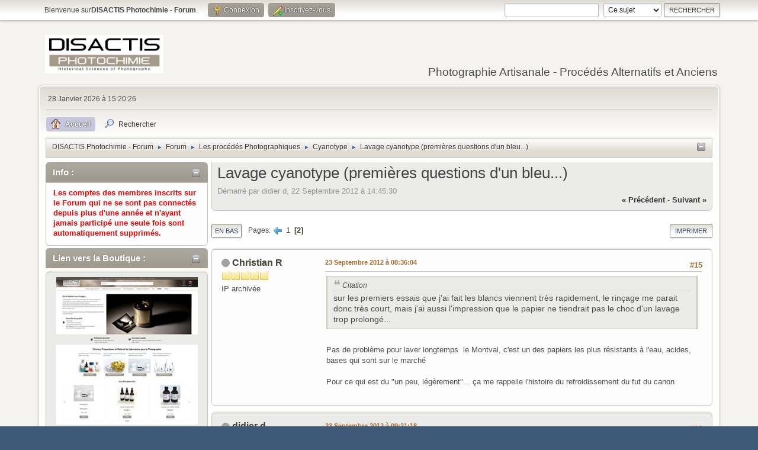

--- FILE ---
content_type: text/html; charset=UTF-8
request_url: https://disactis.com/forum/index.php?topic=1336.15
body_size: 9824
content:
<!DOCTYPE html>
<html lang="fr-FR">
<head>
	<meta charset="UTF-8">
	<link rel="stylesheet" href="https://disactis.com/forum/Themes/default/css/minified_c68bacff95be356acfd1681d7821f25b.css?smf216_1753093801">
	<style>
	img.avatar { max-width: 65px !important; max-height: 65px !important; }
	
/* start of Color Changer mod output */
body {background: #f4f3f0;}div.cat_bar, .amt, .dropmenu li a:hover, .dropmenu li:hover a, .dropmenu li a:focus,#top_info > li > a:hover, #top_info > li:hover > a, #top_info > li > a.open, .button.active, .button.active:hover {background: #9e9a8f;border-color: #9e9a8f;}#footer {background: #9e9a8f;}.button.active, .button.active:hover {color: #fff;}.title_bar {border-top-color: #c6c7dc;border-bottom-color: #c6c7dc;}.dropmenu li a.active, #top_info li a.active, .dropmenu li a.active:hover, .dropmenu li:hover a.active, a.moderation_link,a.moderation_link:visited, .new_posts, .generic_bar .bar, .progress_bar .bar {background: #c6c7dc;border-color: #c6c7dc;}a, a:visited, .dropmenu li:hover li a, .dropmenu li li a, .button, .quickbuttons li, .quickbuttons li a,.quickbuttons li:hover a, .titlebg a, .subbg a, .quickbuttons li ul li a:hover {color: #373737;}.dropmenu li ul, .top_menu, .dropmenu li li:hover, .button, .dropmenu li li:hover > a, .dropmenu li li a:focus,.dropmenu li li a:hover, #top_section, #search_form .button, .quickbuttons li, .quickbuttons li ul, .quickbuttons li ul li:hover,.quickbuttons ul li a:focus, .popup_window, #inner_section {background-image: linear-gradient(to bottom, #dfdad3 0%, transparent 70%);}.button:hover, .button:focus, .quickbuttons li:hover, .navigate_section ul, .popup_content, .up_contain,#search_form .button:hover, .quickbuttons li:hover {background-image: linear-gradient(to bottom, transparent 0%, #dfdad3 70%);}.windowbg:nth-of-type(even), .bg.even, .information, .roundframe, .generic_list_wrapper, .approvebg,.windowbg:nth-of-type(odd) blockquote, .windowbg:nth-of-type(even) .bbc_alternate_quote {background: #ebebea;}.windowbg:target {background: #f4f4f0;}#wrapper, .button, .button:hover, .button:focus, .windowbg, .roundframe, .information, #top_section, .navigate_section ul, .dropmenu li ul, .top_menu,.unread_notify, .pm_unread, .alerts_unread, .dropmenu li li:hover > a, .dropmenu li li a:focus, .dropmenu li li a:hover, .up_contain,.boardindex_table .board_stats p, .children, #ic_recentposts td, .sub_bar, #info_center .sub_bar, .generic_bar, .progress_bar,#detailedinfo dl, #tracking dl, .inner, .signature, .attachments, .under_message, .custom_fields_above_signature, .custom_fields_below_signature,.quickbuttons li, .quickbuttons li:hover, .quickbuttons li ul, .quickbuttons li ul li:hover, .action_admin .table_grid td, .generic_list_wrapper,#topic_container .windowbg, #topic_icons .information, #messageindex .information, .approvebg, .popup_content, fieldset, #alerts tr.windowbg td,blockquote, #manage_boards li.windowbg, #manage_boards li.windowbg:last-child, #footer, .bbc_code, #inner_wrap {border-color: #c9c6b6;}.title_bar {border-left-color: #c9c6b6;border-right-color: #c9c6b6;}hr {background: #c9c6b6;border-color: #c9c6b6;}#footer {background: #bebeaa;}.button, .quickbuttons li, .button:hover, .button:focus, .quickbuttons li:hover, #search_form .button, #search_form .button:hover {border-color: #808080;}.info .subject, h1.forumtitle a, .poster h4, .poster h4 a, .poster li:hover h4 a, .poster h4 a:hover .poster li h4 a,.poster h4 a:focus, #smfAnnouncements dt a, .keyinfo h5 a, .keyinfo h5 a strong, .current_page {color: #404037;}#smfAnnouncements dt {border-color: #404037;}
/* end of Color Changer mod output */

	
	</style>
	<script>
		var smf_theme_url = "https://disactis.com/forum/Themes/default";
		var smf_default_theme_url = "https://disactis.com/forum/Themes/default";
		var smf_images_url = "https://disactis.com/forum/Themes/default/images";
		var smf_smileys_url = "https://disactis.com/forum/Smileys";
		var smf_smiley_sets = "default,classic,aaron,akyhne,fugue,alienine,dizzy_light,dizzy_dark,POP,DanSanSmiliespack";
		var smf_smiley_sets_default = "POP";
		var smf_avatars_url = "https://disactis.com/forum/avatars";
		var smf_scripturl = "https://disactis.com/forum/index.php?PHPSESSID=330c4ba3ea2b120ad2535e69763538c2&amp;";
		var smf_iso_case_folding = false;
		var smf_charset = "UTF-8";
		var smf_session_id = "0beb84655b9fd334ca24b3f25656d22b";
		var smf_session_var = "ef8dbb62f23";
		var smf_member_id = 0;
		var ajax_notification_text = 'Chargement...';
		var help_popup_heading_text = 'Un peu perdu? Laissez moi vous expliquer:';
		var banned_text = 'Désolé Invité, vous êtes banni de ce forum&nbsp;!';
		var smf_txt_expand = 'Étendre';
		var smf_txt_shrink = 'Réduire';
		var smf_collapseAlt = 'Cacher';
		var smf_expandAlt = 'Afficher';
		var smf_quote_expand = false;
		var allow_xhjr_credentials = false;
	</script>
	<script src="https://ajax.googleapis.com/ajax/libs/jquery/3.6.3/jquery.min.js"></script>
	<script src="https://disactis.com/forum/Themes/default/scripts/jquery.sceditor.bbcode.min.js?smf216_1753093801"></script>
	<script src="https://disactis.com/forum/Themes/default/scripts/minified_e4878b1a4ca15ccda34fb4533aba3b47.js?smf216_1753093801"></script>
	<script src="https://disactis.com/forum/Themes/default/scripts/minified_c347ee1c42c81321bd0130e2aff0d949.js?smf216_1753093801" defer></script>
	<script>
		var smf_smileys_url = 'https://disactis.com/forum/Smileys/POP';
		var bbc_quote_from = 'Citation de';
		var bbc_quote = 'Citation';
		var bbc_search_on = 'le';
	var smf_you_sure ='Êtes-vous sûr de vouloir faire cela ?';
	</script>
	<title>Lavage cyanotype (premières questions d'un bleu...) - Page 2</title>
	<meta name="viewport" content="width=device-width, initial-scale=1">
	<meta property="og:site_name" content="DISACTIS Photochimie - Forum">
	<meta property="og:title" content="Lavage cyanotype (premières questions d'un bleu...) - Page 2">
	<meta property="og:url" content="https://disactis.com/forum/index.php?PHPSESSID=330c4ba3ea2b120ad2535e69763538c2&amp;topic=1336.15">
	<meta property="og:description" content="Lavage cyanotype (premières questions d'un bleu...) - Page 2">
	<meta name="description" content="Lavage cyanotype (premières questions d'un bleu...) - Page 2">
	<meta name="theme-color" content="#557EA0">
	<link rel="canonical" href="https://disactis.com/forum/index.php?topic=1336.15">
	<link rel="help" href="https://disactis.com/forum/index.php?PHPSESSID=330c4ba3ea2b120ad2535e69763538c2&amp;action=help">
	<link rel="contents" href="https://disactis.com/forum/index.php?PHPSESSID=330c4ba3ea2b120ad2535e69763538c2&amp;">
	<link rel="search" href="https://disactis.com/forum/index.php?PHPSESSID=330c4ba3ea2b120ad2535e69763538c2&amp;action=search">
	<link rel="alternate" type="application/rss+xml" title="DISACTIS Photochimie - Forum - Flux RSS" href="https://disactis.com/forum/index.php?PHPSESSID=330c4ba3ea2b120ad2535e69763538c2&amp;action=.xml;type=rss2;board=15">
	<link rel="alternate" type="application/atom+xml" title="DISACTIS Photochimie - Forum - Atom" href="https://disactis.com/forum/index.php?PHPSESSID=330c4ba3ea2b120ad2535e69763538c2&amp;action=.xml;type=atom;board=15">
	<link rel="prev" href="https://disactis.com/forum/index.php?PHPSESSID=330c4ba3ea2b120ad2535e69763538c2&amp;topic=1336.0">
	<link rel="index" href="https://disactis.com/forum/index.php?PHPSESSID=330c4ba3ea2b120ad2535e69763538c2&amp;board=15.0"><script type="text/javascript">
        var ct_date = new Date(), 
            ctTimeMs = new Date().getTime(),
            ctMouseEventTimerFlag = true, //Reading interval flag
            ctMouseData = [],
            ctMouseDataCounter = 0;

        function ctSetCookie(c_name, value) {
            document.cookie = c_name + "=" + encodeURIComponent(value) + "; path=/";
        }
        ctSetCookie("ct_ps_timestamp", Math.floor(new Date().getTime()/1000));
        ctSetCookie("ct_fkp_timestamp", "0");
        ctSetCookie("ct_pointer_data", "0");
        ctSetCookie("ct_timezone", "0");

        setTimeout(function(){
            ctSetCookie("ct_checkjs", "806287561");
            ctSetCookie("ct_timezone", ct_date.getTimezoneOffset()/60*(-1));
        },1000);

        //Writing first key press timestamp
        var ctFunctionFirstKey = function output(event){
            var KeyTimestamp = Math.floor(new Date().getTime()/1000);
            ctSetCookie("ct_fkp_timestamp", KeyTimestamp);
            ctKeyStopStopListening();
        }

        //Reading interval
        var ctMouseReadInterval = setInterval(function(){
            ctMouseEventTimerFlag = true;
        }, 150);
            
        //Writting interval
        var ctMouseWriteDataInterval = setInterval(function(){
            ctSetCookie("ct_pointer_data", JSON.stringify(ctMouseData));
        }, 1200);

        //Logging mouse position each 150 ms
        var ctFunctionMouseMove = function output(event){
            if(ctMouseEventTimerFlag == true){
                
                ctMouseData.push([
                    Math.round(event.pageY),
                    Math.round(event.pageX),
                    Math.round(new Date().getTime() - ctTimeMs)
                ]);
                
                ctMouseDataCounter++;
                ctMouseEventTimerFlag = false;
                if(ctMouseDataCounter >= 100){
                    ctMouseStopData();
                }
            }
        }

        //Stop mouse observing function
        function ctMouseStopData(){
            if(typeof window.addEventListener == "function"){
                window.removeEventListener("mousemove", ctFunctionMouseMove);
            }else{
                window.detachEvent("onmousemove", ctFunctionMouseMove);
            }
            clearInterval(ctMouseReadInterval);
            clearInterval(ctMouseWriteDataInterval);                
        }

        //Stop key listening function
        function ctKeyStopStopListening(){
            if(typeof window.addEventListener == "function"){
                window.removeEventListener("mousedown", ctFunctionFirstKey);
                window.removeEventListener("keydown", ctFunctionFirstKey);
            }else{
                window.detachEvent("mousedown", ctFunctionFirstKey);
                window.detachEvent("keydown", ctFunctionFirstKey);
            }
        }

        if(typeof window.addEventListener == "function"){
            window.addEventListener("mousemove", ctFunctionMouseMove);
            window.addEventListener("mousedown", ctFunctionFirstKey);
            window.addEventListener("keydown", ctFunctionFirstKey);
        }else{
            window.attachEvent("onmousemove", ctFunctionMouseMove);
            window.attachEvent("mousedown", ctFunctionFirstKey);
            window.attachEvent("keydown", ctFunctionFirstKey);
        }
    </script><meta name="viewport" content="width=device-width, initial-scale=1.0"/><link rel="stylesheet" type="text/css" href="https://disactis.com/forum/Themes/default/css/tp-style.css?v210" /><link rel="stylesheet" type="text/css" href="https://disactis.com/forum/Themes/default/css/tp-responsive.css?v210" /><link rel="stylesheet" type="text/css" href="https://disactis.com/forum/Themes/default/css/tp-custom.css?v210" />
            <style type="text/css">
				.block_leftcontainer,
				.block_rightcontainer,
				.block_topcontainer,
				.block_uppercontainer,
				.block_centercontainer,
				.block_frontcontainer,
				.block_lowercontainer,
				.block_bottomcontainer {
                    padding-bottom: 4px;
                }

                #tpleftbarHeader {
                    margin-right: 4px;
                }

                #tprightbarHeader {
                    margin-left: 4px;
                }

            </style>
        <script type="text/javascript"><!-- // --><![CDATA[
            var tp_images_url = "https://disactis.com/forum/Themes/default/images/tinyportal";
            var tp_session_id = "0beb84655b9fd334ca24b3f25656d22b";
            var tp_session_var = "ef8dbb62f23";
            var tp_shout_key_press = false;
            var current_header_smiley = false;var current_header_bbc = false;
        // ]]></script>
        <script type="text/javascript" src="https://disactis.com/forum/Themes/default/scripts/tinyportal/TPShout.js?v210"></script><link rel="stylesheet" type="text/css" href="https://disactis.com/forum/Themes/default/css/tp-shout.css?v210" />
	  <script type="text/javascript"><!-- // --><![CDATA[
		
		var tpPanels = new Array();
		function togglepanel( targetID )
		{
			var pstate = 0;
			var panel = targetID;
			var img = "toggle_" + targetID;
			var ap = 0;

			if ( document.getElementById && (0 !== panel.length) ) {
				target = document.getElementById( panel );
                if ( target !== null ) {
                    if ( target.style.display == "none" ) {
                        target.style.display = "";
                        pstate = 1;
                        removeFromArray(targetID, tpPanels);
                        document.cookie="tp_panels=" + tpPanels.join(",") + "; expires=Wednesday, 01-Aug-2040 08:00:00 GMT";
                        var image = document.getElementById(img);
                        if(image !== null) {
                            image.src = 'https://disactis.com/forum/Themes/default/images/tinyportal/TPupshrink.png';
                        }
                    }
                    else {
                        target.style.display = "none";
                        pstate = 0;
                        tpPanels.push(targetID);
                        document.cookie="tp_panels=" + tpPanels.join(",") + "; expires=Wednesday, 01-Aug-2040 08:00:00 GMT";
                        var image = document.getElementById(img);
                        if(image !== null) {
                            image.src = 'https://disactis.com/forum/Themes/default/images/tinyportal/TPupshrink2.png';
                        }
                    }
                }
			}
		}
		function removeFromArray(value, array){
			for(var x=0;x<array.length;x++){
				if(array[x]==value){
					array.splice(x, 1);
				}
			}
			return array;
		}
		function inArray(value, array){
			for(var x=0;x<array.length;x++){
				if(array[x]==value){
					return 1;
				}
			}
			return 0;
		}
	// ]]></script>
</head>
<body id="chrome" class="action_forum board_15">
<div id="footerfix">
	<div id="top_section">
		<div class="inner_wrap">
			<ul class="floatleft" id="top_info">
				<li class="welcome">
					Bienvenue sur<strong>DISACTIS Photochimie - Forum</strong>.
				</li>
				<li class="button_login">
					<a href="https://disactis.com/forum/index.php?PHPSESSID=330c4ba3ea2b120ad2535e69763538c2&amp;action=login" class="open" onclick="return reqOverlayDiv(this.href, 'Connexion', 'login');">
						<span class="main_icons login"></span>
						<span class="textmenu">Connexion</span>
					</a>
				</li>
				<li class="button_signup">
					<a href="https://disactis.com/forum/index.php?PHPSESSID=330c4ba3ea2b120ad2535e69763538c2&amp;action=signup" class="open">
						<span class="main_icons regcenter"></span>
						<span class="textmenu">Inscrivez-vous</span>
					</a>
				</li>
			</ul>
			<form id="search_form" class="floatright" action="https://disactis.com/forum/index.php?PHPSESSID=330c4ba3ea2b120ad2535e69763538c2&amp;action=search2" method="post" accept-charset="UTF-8">
				<input type="search" name="search" value="">&nbsp;
				<select name="search_selection">
					<option value="all">Forum entier </option>
					<option value="topic" selected>Ce sujet</option>
					<option value="board">Cette section</option>
				</select>
				<input type="hidden" name="sd_topic" value="1336">
				<input type="submit" name="search2" value="Rechercher" class="button">
				<input type="hidden" name="advanced" value="0">
			</form>
		</div><!-- .inner_wrap -->
	</div><!-- #top_section -->
	<div id="header">
		<h1 class="forumtitle">
			<a id="top" href="https://disactis.com/forum/index.php?PHPSESSID=330c4ba3ea2b120ad2535e69763538c2&amp;"><img src="https://www.disactis-photochimie.fr/Files/135858/Img/24/logo-1.jpg" alt="DISACTIS Photochimie - Forum"></a>
		</h1>
		<div id="siteslogan">Photographie Artisanale - Procédés Alternatifs et Anciens</div>
	</div>
	<div id="wrapper">
		<div id="upper_section">
			<div id="inner_section">
				<div id="inner_wrap" class="hide_720">
					<div class="user">
						<time datetime="2026-01-28T14:20:26Z">28 Janvier 2026 &agrave; 15:20:26</time>
					</div>
				</div>
				<a class="mobile_user_menu">
					<span class="menu_icon"></span>
					<span class="text_menu">Menu principal</span>
				</a>
				<div id="main_menu">
					<div id="mobile_user_menu" class="popup_container">
						<div class="popup_window description">
							<div class="popup_heading">Menu principal
								<a href="javascript:void(0);" class="main_icons hide_popup"></a>
							</div>
							
					<ul class="dropmenu menu_nav">
						<li class="button_home">
							<a class="active" href="https://disactis.com/forum/index.php?PHPSESSID=330c4ba3ea2b120ad2535e69763538c2&amp;">
								<span class="main_icons home"></span><span class="textmenu">Accueil</span>
							</a>
						</li>
						<li class="button_search">
							<a href="https://disactis.com/forum/index.php?PHPSESSID=330c4ba3ea2b120ad2535e69763538c2&amp;action=search">
								<span class="main_icons search"></span><span class="textmenu">Rechercher</span>
							</a>
						</li>
					</ul><!-- .menu_nav -->
						</div>
					</div>
				</div>
				<div class="navigate_section"><ul><li class="tp_upshrink21">
	<a title="Left Panel" style="cursor: pointer;" onclick="togglepanel('tpleftbarHeader');togglepanel('tpleftbarContainer')">
		<img id="toggle_tpleftbarHeader" src="https://disactis.com/forum/Themes/default/images/tinyportal/TPupshrink.png" alt="*" />
	</a></li>
						<li>
							<a href="https://disactis.com/forum/index.php?PHPSESSID=330c4ba3ea2b120ad2535e69763538c2&amp;"><span>DISACTIS Photochimie - Forum</span></a>
						</li>
						<li>
							<span class="dividers"> &#9658; </span>
							<a href="https://disactis.com/forum/index.php?PHPSESSID=330c4ba3ea2b120ad2535e69763538c2&amp;action=forum"><span>Forum</span></a>
						</li>
						<li>
							<span class="dividers"> &#9658; </span>
							<a href="https://disactis.com/forum/index.php?PHPSESSID=330c4ba3ea2b120ad2535e69763538c2&amp;action=forum#c6"><span>Les procédés Photographiques</span></a>
						</li>
						<li>
							<span class="dividers"> &#9658; </span>
							<a href="https://disactis.com/forum/index.php?PHPSESSID=330c4ba3ea2b120ad2535e69763538c2&amp;board=15.0"><span>Cyanotype</span></a>
						</li>
						<li class="last">
							<span class="dividers"> &#9658; </span>
							<a href="https://disactis.com/forum/index.php?PHPSESSID=330c4ba3ea2b120ad2535e69763538c2&amp;topic=1336.0"><span>Lavage cyanotype (premières questions d'un bleu...)</span></a>
						</li>
					</ul>
				</div><!-- .navigate_section -->
			</div><!-- #inner_section -->
		</div><!-- #upper_section -->
		<div id="content_section">
			<div id="main_content_section">
	<div class="lrs leftpanelOn tp_responsive">
		<div id="mainContainer" style="clear: both;">
			<div id="tpleftbarContainer" style="width:280px; " >
				<div id="tpleftbarHeader" style="">
					<div class="block_leftcontainer htmlbox" id="htmlbox_Info">
	<div class="tborder tp_leftblock_frame"><div class="cat_bar"><h3 class="catbg"><a href="javascript:void(0);return%20false" onclick="toggle('12'); return false"><img id="blockcollapse12" style="margin: 2px 0 0 0;float:right" src="https://disactis.com/forum/Themes/default/images/tinyportal/TPcollapse.png" alt="" title="Collapse or expand block" /></a>Info :</h3></div>
		<div class="tp_leftblock_body" id="block12"><div><div class="windowbg noup tp_block21"><div class="blockbody" style="overflow: auto;"><b><span style="color: red;" class="bbc_color">Les comptes des membres inscrits sur le Forum qui ne se sont pas connectés depuis plus d'une année et n'ayant jamais participé une seule fois sont automatiquement supprimés.</span></b></div></div></div>
		</div>
	</div>
	</div><div class="block_leftcontainer scriptbox" id="scriptbox_LienverslaBoutique">
	<div class="tborder tp_leftblock_frame"><div class="cat_bar"><h3 class="catbg"><a href="javascript:void(0);return%20false" onclick="toggle('11'); return false"><img id="blockcollapse11" style="margin: 2px 0 0 0;float:right" src="https://disactis.com/forum/Themes/default/images/tinyportal/TPcollapse.png" alt="" title="Collapse or expand block" /></a><span class="header">Lien vers la Boutique :</span></h3></div>
		<div class="tp_leftblock_body" id="block11"><div><div class="roundframe tp_block21"><div class="blockbody" style="overflow: auto;"><div align="center"><a href="http://disactis-photochimie.fr" target="_blank"><img src="https://disactis.com/BOUTIQUEforum.jpg" alt="Boutique en Ligne" border="0"></a></div></div></div></div>
		</div>
	</div>
	</div><div class="block_leftcontainer scriptbox" id="scriptbox_LiensPartenaires">
	<div class="tborder tp_leftblock_frame"><div class="cat_bar"><h3 class="catbg"><a href="javascript:void(0);return%20false" onclick="toggle('10'); return false"><img id="blockcollapse10" style="margin: 2px 0 0 0;float:right" src="https://disactis.com/forum/Themes/default/images/tinyportal/TPcollapse.png" alt="" title="Collapse or expand block" /></a><span class="header">Liens Partenaires :</span></h3></div>
		<div class="tp_leftblock_body" id="block10"><div class="roundframe noup tp_block21"><div><div class="blockbody" style="overflow: auto;"><a href="https://frp.geant-beaux-arts.fr/?P422AB530DA323B3" target="_blank">
  <img src="https://frp.geant-beaux-arts.fr/?a=P422AB530DA323B3"></a></div></div></div>
		</div>
	</div>
	</div><div class="block_leftcontainer" id="block_recentbox">
	<div class="tborder tp_leftblock_frame"><div class="cat_bar"><h3 class="catbg"><a href="javascript:void(0);return%20false" onclick="toggle('4'); return false"><img id="blockcollapse4" style="margin: 2px 0 0 0;float:right" src="https://disactis.com/forum/Themes/default/images/tinyportal/TPcollapse.png" alt="" title="Collapse or expand block" /></a>Sujets Récents</h3></div>
		<div class="tp_leftblock_body" id="block4"><div><div class="windowbg tp_block21"><div class="blockbody" style="overflow: auto;">
		<ul class="recent_topics" style="margin: 0; padding: 0;">
			<li>
					<span class="tpavatar"><a href="https://disactis.com/forum/index.php?PHPSESSID=330c4ba3ea2b120ad2535e69763538c2&amp;action=profile;u=2740"><img class="avatar" src="https://disactis.com/forum/avatars/default.png" alt=""></a></span><a href="https://disactis.com/forum/index.php?PHPSESSID=330c4ba3ea2b120ad2535e69763538c2&amp;topic=3430.msg33677;topicseen#new" title="Pieces de 2 euros dans le fixateur, ca craint ?">Pieces de 2 euros dans le...</a>
				 par <b><a href="https://disactis.com/forum/index.php?PHPSESSID=330c4ba3ea2b120ad2535e69763538c2&amp;action=profile;u=2740">NestorBurma</a></b> <br><span class="smalltext">[26 Janvier 2026 &agrave; 07:50:18]</span>
			</li>
			<li>
					<span class="tpavatar"><a href="https://disactis.com/forum/index.php?PHPSESSID=330c4ba3ea2b120ad2535e69763538c2&amp;action=profile;u=2961"><img class="avatar" src="https://disactis.com/forum/avatars/default.png" alt=""></a></span><a href="https://disactis.com/forum/index.php?PHPSESSID=330c4ba3ea2b120ad2535e69763538c2&amp;topic=3417.msg33675;topicseen#new" title="création insoleuse UV / quelles longueurs fonctionnent pour quelles technique ">création insoleuse UV / quelles...</a>
				 par <b><a href="https://disactis.com/forum/index.php?PHPSESSID=330c4ba3ea2b120ad2535e69763538c2&amp;action=profile;u=2961">nicolas273</a></b> <br><span class="smalltext">[23 Janvier 2026 &agrave; 09:30:17]</span>
			</li>
			<li>
					<span class="tpavatar"><a href="https://disactis.com/forum/index.php?PHPSESSID=330c4ba3ea2b120ad2535e69763538c2&amp;action=profile;u=2740"><img class="avatar" src="https://disactis.com/forum/avatars/default.png" alt=""></a></span><a href="https://disactis.com/forum/index.php?PHPSESSID=330c4ba3ea2b120ad2535e69763538c2&amp;topic=3428.msg33666;topicseen#new" title="Sortie de grange">Sortie de grange</a>
				 par <b><a href="https://disactis.com/forum/index.php?PHPSESSID=330c4ba3ea2b120ad2535e69763538c2&amp;action=profile;u=2740">NestorBurma</a></b> <br><span class="smalltext">[06 Janvier 2026 &agrave; 15:03:14]</span>
			</li>
			<li>
					<span class="tpavatar"><a href="https://disactis.com/forum/index.php?PHPSESSID=330c4ba3ea2b120ad2535e69763538c2&amp;action=profile;u=1624"><img class="avatar" src="https://disactis.com/forum/avatars/default.png" alt=""></a></span><a href="https://disactis.com/forum/index.php?PHPSESSID=330c4ba3ea2b120ad2535e69763538c2&amp;topic=3426.msg33662;topicseen#new" title="orotone Van dyke sur verre">orotone Van dyke sur verre...</a>
				 par <b><a href="https://disactis.com/forum/index.php?PHPSESSID=330c4ba3ea2b120ad2535e69763538c2&amp;action=profile;u=1624">michel carrier</a></b> <br><span class="smalltext">[05 Janvier 2026 &agrave; 15:09:25]</span>
			</li>
			<li>
					<span class="tpavatar"><a href="https://disactis.com/forum/index.php?PHPSESSID=330c4ba3ea2b120ad2535e69763538c2&amp;action=profile;u=4378"><img class="avatar" src="https://disactis.com/forum/avatars/default.png" alt=""></a></span><a href="https://disactis.com/forum/index.php?PHPSESSID=330c4ba3ea2b120ad2535e69763538c2&amp;topic=3427.msg33657;topicseen#new" title="Dimensions d'un chassis 4X5">Dimensions d'un chassis 4X5...</a>
				 par <b><a href="https://disactis.com/forum/index.php?PHPSESSID=330c4ba3ea2b120ad2535e69763538c2&amp;action=profile;u=4378">BlueSky</a></b> <br><span class="smalltext">[02 Janvier 2026 &agrave; 13:16:24]</span>
			</li>
			<li>
					<span class="tpavatar"><a href="https://disactis.com/forum/index.php?PHPSESSID=330c4ba3ea2b120ad2535e69763538c2&amp;action=profile;u=2740"><img class="avatar" src="https://disactis.com/forum/avatars/default.png" alt=""></a></span><a href="https://disactis.com/forum/index.php?PHPSESSID=330c4ba3ea2b120ad2535e69763538c2&amp;topic=3425.msg33650;topicseen#new" title="préparation émulsion">préparation émulsion</a>
				 par <b><a href="https://disactis.com/forum/index.php?PHPSESSID=330c4ba3ea2b120ad2535e69763538c2&amp;action=profile;u=2740">NestorBurma</a></b> <br><span class="smalltext">[31 Décembre 2025 &agrave; 09:57:55]</span>
			</li>
			<li>
					<span class="tpavatar"><a href="https://disactis.com/forum/index.php?PHPSESSID=330c4ba3ea2b120ad2535e69763538c2&amp;action=profile;u=4378"><img class="avatar" src="https://disactis.com/forum/avatars/default.png" alt=""></a></span><a href="https://disactis.com/forum/index.php?PHPSESSID=330c4ba3ea2b120ad2535e69763538c2&amp;topic=3424.msg33644;topicseen#new" title="Recherche de stage">Recherche de stage</a>
				 par <b><a href="https://disactis.com/forum/index.php?PHPSESSID=330c4ba3ea2b120ad2535e69763538c2&amp;action=profile;u=4378">BlueSky</a></b> <br><span class="smalltext">[28 Décembre 2025 &agrave; 17:43:06]</span>
			</li>
			<li style="border: none; margin-bottom: 0;padding-bottom: 0;">
					<span class="tpavatar"><a href="https://disactis.com/forum/index.php?PHPSESSID=330c4ba3ea2b120ad2535e69763538c2&amp;action=profile;u=2740"><img class="avatar" src="https://disactis.com/forum/avatars/default.png" alt=""></a></span><a href="https://disactis.com/forum/index.php?PHPSESSID=330c4ba3ea2b120ad2535e69763538c2&amp;topic=3423.msg33643;topicseen#new" title="élimination des résidus de tirages">élimination des résidus de...</a>
				 par <b><a href="https://disactis.com/forum/index.php?PHPSESSID=330c4ba3ea2b120ad2535e69763538c2&amp;action=profile;u=2740">NestorBurma</a></b> <br><span class="smalltext">[21 Décembre 2025 &agrave; 14:44:15]</span>
			</li>
		</ul></div></div></div>
		</div>
	</div>
	</div><div class="block_leftcontainer" id="block_searchbox">
	<div class="tborder tp_leftblock_frame"><div class="title_bar"><h3 class="titlebg"><a href="javascript:void(0);return%20false" onclick="toggle('2'); return false"><img id="blockcollapse2" style="margin: 2px 0 0 0;float:right" src="https://disactis.com/forum/Themes/default/images/tinyportal/TPcollapse.png" alt="" title="Collapse or expand block" /></a><a class="subject" href="https://disactis.com/forum/index.php?PHPSESSID=330c4ba3ea2b120ad2535e69763538c2&amp;action=search">Recherche sur le Forum</a></h3></div>
		<div class="tp_leftblock_body" id="block2"><div class="windowbg tp_block21"><div><div class="blockbody" style="overflow: auto;">
	<form accept-charset="UTF-8" action="https://disactis.com/forum/index.php?PHPSESSID=330c4ba3ea2b120ad2535e69763538c2&amp;action=search2" method="post" style="padding: 0; text-align: center; margin: 0; ">
		<input type="text" class="block_search" name="search" value="" />
		<input type="submit" name="submit" value="Rechercher" class="block_search_submit button_submit" /><br>
		<br><span class="smalltext"><a href="https://disactis.com/forum/index.php?PHPSESSID=330c4ba3ea2b120ad2535e69763538c2&amp;action=search;advanced">Recherche avancée</a></span>
		<input type="hidden" name="advanced" value="0" />
	</form></div></div></div>
		</div>
	</div>
	</div><script type="text/javascript"><!-- // --><![CDATA[
				function toggle( targetId )
				{
					var state = 0;
					var blockname = "block" + targetId;
					var blockimage = "blockcollapse" + targetId;

					if ( document.getElementById ) {
						target = document.getElementById( blockname );
						if ( target.style.display == "none" ) {
							target.style.display = "";
							state = 1;
						}
						else {
							target.style.display = "none";
							state = 0;
						}

						document.getElementById( blockimage ).src = "https://disactis.com/forum/Themes/default/images/tinyportal" + (state ? "/TPcollapse.png" : "/TPexpand.png");
						var tempImage = new Image();
						tempImage.src = "https://disactis.com/forum/index.php?PHPSESSID=330c4ba3ea2b120ad2535e69763538c2&amp;action=tportal;sa=upshrink;id=" + targetId + ";state=" + state + ";" + (new Date().getTime());

					}
				}
			// ]]></script>
					<p class="clearthefloat"></p>
				</div>
			</div>
			<div id="centerContainer">
				<div id="tpcontentHeader">
                </div><!--tpcontentHeader-->
		<div id="display_head" class="information">
			<h2 class="display_title">
				<span id="top_subject">Lavage cyanotype (premières questions d'un bleu...)</span>
			</h2>
			<p>Démarré par didier d, 22 Septembre 2012 &agrave; 14:45:30</p>
			<span class="nextlinks floatright"><a href="https://disactis.com/forum/index.php?PHPSESSID=330c4ba3ea2b120ad2535e69763538c2&amp;topic=1336.0;prev_next=prev#new">&laquo; précédent</a> - <a href="https://disactis.com/forum/index.php?PHPSESSID=330c4ba3ea2b120ad2535e69763538c2&amp;topic=1336.0;prev_next=next#new">suivant &raquo;</a></span>
		</div><!-- #display_head -->
		
		<div class="pagesection top">
			
		<div class="buttonlist floatright">
			
				<a class="button button_strip_print" href="https://disactis.com/forum/index.php?PHPSESSID=330c4ba3ea2b120ad2535e69763538c2&amp;action=printpage;topic=1336.0"  rel="nofollow">Imprimer</a>
		</div>
			 
			<div class="pagelinks floatleft">
				<a href="#bot" class="button">En bas</a>
				<span class="pages">Pages</span><a class="nav_page" href="https://disactis.com/forum/index.php?PHPSESSID=330c4ba3ea2b120ad2535e69763538c2&amp;topic=1336.0"><span class="main_icons previous_page"></span></a> <a class="nav_page" href="https://disactis.com/forum/index.php?PHPSESSID=330c4ba3ea2b120ad2535e69763538c2&amp;topic=1336.0">1</a> <span class="current_page">2</span> 
			</div>
		<div class="mobile_buttons floatright">
			<a class="button mobile_act">Actions de l'utilisateur</a>
			
		</div>
		</div>
		<div id="forumposts">
			<form action="https://disactis.com/forum/index.php?PHPSESSID=330c4ba3ea2b120ad2535e69763538c2&amp;action=quickmod2;topic=1336.15" method="post" accept-charset="UTF-8" name="quickModForm" id="quickModForm" onsubmit="return oQuickModify.bInEditMode ? oQuickModify.modifySave('0beb84655b9fd334ca24b3f25656d22b', 'ef8dbb62f23') : false">
				<div class="windowbg" id="msg11308">
					
					<div class="post_wrapper">
						<div class="poster">
							<h4>
								<span class="off" title="Hors ligne"></span>
								<a href="https://disactis.com/forum/index.php?PHPSESSID=330c4ba3ea2b120ad2535e69763538c2&amp;action=profile;u=1706" title="Voir le profil de Christian R">Christian R</a>
							</h4>
							<ul class="user_info">
								<li class="icons"><img src="https://disactis.com/forum/Themes/default/images/membericons/icon.png" alt="*"><img src="https://disactis.com/forum/Themes/default/images/membericons/icon.png" alt="*"><img src="https://disactis.com/forum/Themes/default/images/membericons/icon.png" alt="*"><img src="https://disactis.com/forum/Themes/default/images/membericons/icon.png" alt="*"><img src="https://disactis.com/forum/Themes/default/images/membericons/icon.png" alt="*"></li>
								<li class="poster_ip">IP archivée</li>
							</ul>
						</div><!-- .poster -->
						<div class="postarea">
							<div class="keyinfo">
								<div id="subject_11308" class="subject_title subject_hidden">
									<a href="https://disactis.com/forum/index.php?PHPSESSID=330c4ba3ea2b120ad2535e69763538c2&amp;msg=11308" rel="nofollow">Re : Lavage cyanotype (premières questions d'un bleu...)</a>
								</div>
								<span class="page_number floatright">#15</span>
								<div class="postinfo">
									<span class="messageicon"  style="position: absolute; z-index: -1;">
										<img src="https://disactis.com/forum/Themes/default/images/post/xx.png" alt="">
									</span>
									<a href="https://disactis.com/forum/index.php?PHPSESSID=330c4ba3ea2b120ad2535e69763538c2&amp;msg=11308" rel="nofollow" title="Réponse #15 - Re : Lavage cyanotype (premières questions d'un bleu...)" class="smalltext">23 Septembre 2012 &agrave; 08:36:04</a>
									<span class="spacer"></span>
									<span class="smalltext modified floatright" id="modified_11308">
									</span>
								</div>
								<div id="msg_11308_quick_mod"></div>
							</div><!-- .keyinfo -->
							<div class="post">
								<div class="inner" data-msgid="11308" id="msg_11308">
									<blockquote class="bbc_standard_quote"><cite>Citation</cite>sur les premiers essais que j&#039;ai fait les blancs viennent très rapidement, le rinçage me parait donc très court, mais j&#039;ai aussi l&#039;impression que le papier ne tiendrait pas le choc d&#039;un lavage trop prolongé...</blockquote><br />Pas de problème pour laver longtemps&nbsp; le Montval, c&#039;est un des papiers les plus résistants à l&#039;eau, acides, bases qui sont sur le marché<br /><br />Pour ce qui est du &quot;un peu, légèrement&quot;... ça me rappelle l&#039;histoire du refroidissement du fut du canon
								</div>
							</div><!-- .post -->
							<div class="under_message">
								<ul class="floatleft">
								</ul>
							</div><!-- .under_message -->
						</div><!-- .postarea -->
						<div class="moderatorbar">
						</div><!-- .moderatorbar -->
					</div><!-- .post_wrapper -->
				</div><!-- $message[css_class] -->
				<hr class="post_separator">
				<div class="windowbg" id="msg11309">
					
					
					<div class="post_wrapper">
						<div class="poster">
							<h4>
								<span class="off" title="Hors ligne"></span>
								<a href="https://disactis.com/forum/index.php?PHPSESSID=330c4ba3ea2b120ad2535e69763538c2&amp;action=profile;u=2661" title="Voir le profil de didier d">didier d</a>
							</h4>
							<ul class="user_info">
								<li class="icons"><img src="https://disactis.com/forum/Themes/default/images/membericons/icon.png" alt="*"><img src="https://disactis.com/forum/Themes/default/images/membericons/icon.png" alt="*"><img src="https://disactis.com/forum/Themes/default/images/membericons/icon.png" alt="*"><img src="https://disactis.com/forum/Themes/default/images/membericons/icon.png" alt="*"><img src="https://disactis.com/forum/Themes/default/images/membericons/icon.png" alt="*"></li>
								<li class="poster_ip">IP archivée</li>
							</ul>
						</div><!-- .poster -->
						<div class="postarea">
							<div class="keyinfo">
								<div id="subject_11309" class="subject_title subject_hidden">
									<a href="https://disactis.com/forum/index.php?PHPSESSID=330c4ba3ea2b120ad2535e69763538c2&amp;msg=11309" rel="nofollow">Re : Lavage cyanotype (premières questions d'un bleu...)</a>
								</div>
								<span class="page_number floatright">#16</span>
								<div class="postinfo">
									<span class="messageicon"  style="position: absolute; z-index: -1;">
										<img src="https://disactis.com/forum/Themes/default/images/post/xx.png" alt="">
									</span>
									<a href="https://disactis.com/forum/index.php?PHPSESSID=330c4ba3ea2b120ad2535e69763538c2&amp;msg=11309" rel="nofollow" title="Réponse #16 - Re : Lavage cyanotype (premières questions d'un bleu...)" class="smalltext">23 Septembre 2012 &agrave; 09:21:18</a>
									<span class="spacer"></span>
									<span class="smalltext modified floatright" id="modified_11309">
									</span>
								</div>
								<div id="msg_11309_quick_mod"></div>
							</div><!-- .keyinfo -->
							<div class="post">
								<div class="inner" data-msgid="11309" id="msg_11309">
									mes feuilles (en bloc 18x25) semblent avoir tendance à s&#039;ouvrir par l&#039;épaisseur, mais elles doivent avoir vingt ans d&#039;âge, ceci explique peut-être cela...<br /><br />oui, le fût du canon, c&#039;est tout à fait ça, ou encore de la <a href="http://pifometrie.indriya.org/" class="bbc_link" target="_blank" rel="noopener">pifométrie</a>...&nbsp; <img src="https://disactis.com/forum/Smileys/POP/smiley.gif" alt="&#58;&#41;" title="Sourire" class="smiley">
								</div>
							</div><!-- .post -->
							<div class="under_message">
								<ul class="floatleft">
								</ul>
							</div><!-- .under_message -->
						</div><!-- .postarea -->
						<div class="moderatorbar">
						</div><!-- .moderatorbar -->
					</div><!-- .post_wrapper -->
				</div><!-- $message[css_class] -->
				<hr class="post_separator">
			</form>
		</div><!-- #forumposts -->
		<div class="pagesection">
			
		<div class="buttonlist floatright">
			
				<a class="button button_strip_print" href="https://disactis.com/forum/index.php?PHPSESSID=330c4ba3ea2b120ad2535e69763538c2&amp;action=printpage;topic=1336.0"  rel="nofollow">Imprimer</a>
		</div>
			 
			<div class="pagelinks floatleft">
				<a href="#main_content_section" class="button" id="bot">En haut</a>
				<span class="pages">Pages</span><a class="nav_page" href="https://disactis.com/forum/index.php?PHPSESSID=330c4ba3ea2b120ad2535e69763538c2&amp;topic=1336.0"><span class="main_icons previous_page"></span></a> <a class="nav_page" href="https://disactis.com/forum/index.php?PHPSESSID=330c4ba3ea2b120ad2535e69763538c2&amp;topic=1336.0">1</a> <span class="current_page">2</span> 
			</div>
		<div class="mobile_buttons floatright">
			<a class="button mobile_act">Actions de l'utilisateur</a>
			
		</div>
		</div>
				<div class="navigate_section">
					<ul>
						<li>
							<a href="https://disactis.com/forum/index.php?PHPSESSID=330c4ba3ea2b120ad2535e69763538c2&amp;"><span>DISACTIS Photochimie - Forum</span></a>
						</li>
						<li>
							<span class="dividers"> &#9658; </span>
							<a href="https://disactis.com/forum/index.php?PHPSESSID=330c4ba3ea2b120ad2535e69763538c2&amp;action=forum"><span>Forum</span></a>
						</li>
						<li>
							<span class="dividers"> &#9658; </span>
							<a href="https://disactis.com/forum/index.php?PHPSESSID=330c4ba3ea2b120ad2535e69763538c2&amp;action=forum#c6"><span>Les procédés Photographiques</span></a>
						</li>
						<li>
							<span class="dividers"> &#9658; </span>
							<a href="https://disactis.com/forum/index.php?PHPSESSID=330c4ba3ea2b120ad2535e69763538c2&amp;board=15.0"><span>Cyanotype</span></a>
						</li>
						<li class="last">
							<span class="dividers"> &#9658; </span>
							<a href="https://disactis.com/forum/index.php?PHPSESSID=330c4ba3ea2b120ad2535e69763538c2&amp;topic=1336.0"><span>Lavage cyanotype (premières questions d'un bleu...)</span></a>
						</li>
					</ul>
				</div><!-- .navigate_section -->
		<div id="moderationbuttons">
			
		</div>
		<div id="display_jump_to"></div>
		<div id="mobile_action" class="popup_container">
			<div class="popup_window description">
				<div class="popup_heading">
					Actions de l'utilisateur
					<a href="javascript:void(0);" class="main_icons hide_popup"></a>
				</div>
				
		<div class="buttonlist">
			
				<a class="button button_strip_print" href="https://disactis.com/forum/index.php?PHPSESSID=330c4ba3ea2b120ad2535e69763538c2&amp;action=printpage;topic=1336.0"  rel="nofollow">Imprimer</a>
		</div>
			</div>
		</div>
		<script>
			if ('XMLHttpRequest' in window)
			{
				var oQuickModify = new QuickModify({
					sScriptUrl: smf_scripturl,
					sClassName: 'quick_edit',
					bShowModify: false,
					iTopicId: 1336,
					sTemplateBodyEdit: '\n\t\t\t\t\t\t<div id="quick_edit_body_container">\n\t\t\t\t\t\t\t<div id="error_box" class="error"><' + '/div>\n\t\t\t\t\t\t\t<textarea class="editor" name="message" rows="12" tabindex="1">%body%<' + '/textarea><br>\n\t\t\t\t\t\t\t<input type="hidden" name="ef8dbb62f23" value="0beb84655b9fd334ca24b3f25656d22b">\n\t\t\t\t\t\t\t<input type="hidden" name="topic" value="1336">\n\t\t\t\t\t\t\t<input type="hidden" name="msg" value="%msg_id%">\n\t\t\t\t\t\t\t<div class="righttext quickModifyMargin">\n\t\t\t\t\t\t\t\t<input type="submit" name="post" value="Enregistrer" tabindex="2" onclick="return oQuickModify.modifySave(\'0beb84655b9fd334ca24b3f25656d22b\', \'ef8dbb62f23\');" accesskey="s" class="button"> <input type="submit" name="cancel" value="Annuler" tabindex="3" onclick="return oQuickModify.modifyCancel();" class="button">\n\t\t\t\t\t\t\t<' + '/div>\n\t\t\t\t\t\t<' + '/div>',
					sTemplateSubjectEdit: '<input type="text" name="subject" value="%subject%" size="80" maxlength="80" tabindex="4">',
					sTemplateBodyNormal: '%body%',
					sTemplateSubjectNormal: '<a hr'+'ef="' + smf_scripturl + '?topic=1336.msg%msg_id%#msg%msg_id%" rel="nofollow">%subject%<' + '/a>',
					sTemplateTopSubject: '%subject%',
					sTemplateReasonEdit: 'Raison de l\'édition: <input type="text" name="modify_reason" value="%modify_reason%" size="80" maxlength="80" tabindex="5" class="quickModifyMargin">',
					sTemplateReasonNormal: '%modify_text',
					sErrorBorderStyle: '1px solid red'
				});

				aJumpTo[aJumpTo.length] = new JumpTo({
					sContainerId: "display_jump_to",
					sJumpToTemplate: "<label class=\"smalltext jump_to\" for=\"%select_id%\">Aller à<" + "/label> %dropdown_list%",
					iCurBoardId: 15,
					iCurBoardChildLevel: 0,
					sCurBoardName: "Cyanotype",
					sBoardChildLevelIndicator: "==",
					sBoardPrefix: "=> ",
					sCatSeparator: "-----------------------------",
					sCatPrefix: "",
					sGoButtonLabel: "Exécuter"
				});

				aIconLists[aIconLists.length] = new IconList({
					sBackReference: "aIconLists[" + aIconLists.length + "]",
					sIconIdPrefix: "msg_icon_",
					sScriptUrl: smf_scripturl,
					bShowModify: false,
					iBoardId: 15,
					iTopicId: 1336,
					sSessionId: smf_session_id,
					sSessionVar: smf_session_var,
					sLabelIconList: "Icône du message",
					sBoxBackground: "transparent",
					sBoxBackgroundHover: "#ffffff",
					iBoxBorderWidthHover: 1,
					sBoxBorderColorHover: "#adadad" ,
					sContainerBackground: "#ffffff",
					sContainerBorder: "1px solid #adadad",
					sItemBorder: "1px solid #ffffff",
					sItemBorderHover: "1px dotted gray",
					sItemBackground: "transparent",
					sItemBackgroundHover: "#e0e0f0"
				});
			}
		</script>
			</div>
			<p class="clearthefloat" style="padding:0px;margin:0px;"></p>
		</div>
	</div><div class="cleantalk_tell_others" style="text-align: center;padding:5px 0;"><a href="https://cleantalk.org/smf-anti-spam-mod">SMF spam</a> blocked by CleanTalk</div>
			</div><!-- #main_content_section -->
		</div><!-- #content_section -->
	</div><!-- #wrapper -->
</div><!-- #footerfix -->
	<div id="footer">
		<div class="inner_wrap">
		<ul>
			<li class="floatright"><a href="https://www.tinyportal.net/docs/" target=_blank>TinyPortal</a> | <a href="https://disactis.com/forum/index.php?PHPSESSID=330c4ba3ea2b120ad2535e69763538c2&amp;action=help">Aide</a>  | <a href="#top_section">En haut &#9650;</a></li>
			<li class="copyright"><a href="https://disactis.com/forum/index.php?PHPSESSID=330c4ba3ea2b120ad2535e69763538c2&amp;action=credits" title="License" target="_blank" rel="noopener">SMF 2.1.6 &copy; 2025</a>, <a href="https://www.simplemachines.org" title="Simple Machines" target="_blank" rel="noopener">Simple Machines</a>, <a target="_blank" href="https://www.tinyportal.net" title="TinyPortal">TinyPortal 2.2.1</a> &copy; <a href="https://disactis.com/forum/index.php?PHPSESSID=330c4ba3ea2b120ad2535e69763538c2&amp;action=tportal;sa=credits" title="Credits">2005-2022</a></li>
		</ul>
		<p>Page créée en 0.347 secondes avec 30 requêtes.</p>
		</div>
	</div><!-- #footer -->
<script>
window.addEventListener("DOMContentLoaded", function() {
	function triggerCron()
	{
		$.get('https://disactis.com/forum' + "/cron.php?ts=1769610015");
	}
	window.setTimeout(triggerCron, 1);
		$.sceditor.locale["fr"] = {
			"Width (optional):": "Largeur (optionnel):",
			"Height (optional):": "Hauteur (optionnel):",
			"Insert": "Insérer",
			"Description (optional):": "Description (optionnel)",
			"Rows:": "Lignes:",
			"Cols:": "Colonnes:",
			"URL:": "URL:",
			"E-mail:": "Courriel:",
			"Video URL:": "URL de la vidéo:",
			"More": "Plus",
			"Close": "Fermer",
			dateFormat: "day/month/year"
		};
});
</script>
</body>
</html>

--- FILE ---
content_type: text/css
request_url: https://disactis.com/forum/Themes/default/css/tp-shout.css?v210
body_size: 981
content:
/**
 * @package TinyPortal
 * @version 2.2.0
 * @author IchBin - http://www.tinyportal.net
 * @founder Bloc
 * @license MPL 2.0
 *
 * The contents of this file are subject to the Mozilla Public License Version 2.0
 * (the "License"); you may not use this package except in compliance with
 * the License. You may obtain a copy of the License at
 * http://www.mozilla.org/MPL/
 *
 * Copyright (C) - The TinyPortal Team
 *
 */

.tp_shoutavatar {
	margin: 0 5px 0 0;
	overflow: hidden;
}
.tp_shoutbody {
	background: #fff;
	border: solid 1px #888;
	border-top: none;
	font-size: 0.9em;
	line-height: 1.3em;
	margin: 0 5px 0 0;
	overflow: auto;
	padding: 8px;
}
.tp_shoutmember, .tp_shoutavatar img {
	float: left;
	font-weight: bold;
}
.tp_shoutavatar .avy2 img {
	border-radius: 2px;
	float: left;
	margin: 0 6px 0 0;
	max-height: 100%;
	padding: 1px;
	width: 34px;
}
.tp_shoutavatar h4 {
	font-size: 1.1em;
	margin: 5px 0 5px 0;
}
.shoutError {
	background-color: #FF9999;
	border: 1px solid #CC0000;
	margin-top: 5px;
	padding: 3px;
}
.bigshout {
	height: 100%;
	width: 99%;
}
.shout_errors {
	display: none;
}
/* for layout option 0 */
.shoutbox_editor0 {
	height: 80px;
    margin: 0.25em 0 1em 0;
	margin-top: 1em;
    max-width: 95%;
	width: 100%;
}
.bubble {
	background: #fff;
	border: 1px solid #999;
	-webkit-border-radius: 10px;
	border-radius: 10px;
	box-shadow: 2px 2px 4px 0 rgba(0,0,0,0.1);
	margin: 14px 10px 10px 0;
	overflow-wrap: anywhere;
	padding: 1.5em 1em;
	position: relative;
	word-wrap: break-word;
}
.bubble:after {
	border-color: #ffffff transparent;
	border-style: solid;
	border-width: 0 10px 8px;
	content: '';
	display: block;
	left: 16px;
	position: absolute;
	top: -8px;
	width: 0;
	z-index: 1;
}
.bubble:before {
	border-color: #999 transparent;
	border-style: solid;
	border-width: 0 10px 8px;
	content: '';
	display: block;
	left: 16px;
	position: absolute;
	top: -9px;
	width: 0;
	z-index: 0;
}
/* This is a special dark version of the shoutbox bubble, activate by removing the / and * before and after. */

/*
.bubble {
	background-color: #404040; 
} 
.bubble:after { 
	border-color: #404040 transparent;
	border-style: solid;
	border-width: 0 10px 8px;
	content: '';
	display: block;
	left: 16px;
	position: absolute;
	top: -8px;
	width: 0;
	z-index: 1;
}
*/
/* for layout option 2 */
.shoutbody_layout1 {
	border-bottom: 1px dotted #000;
	padding: 5px 0;
}
.shoutbox_editor1 {
	height: 80px;
    margin: 0.25em 0 1em 0;
	margin-top: 1em;
    max-width: 95%;
	width: 100%;
}
/* for layout option 3 and 4 */
.shout_date {
	clear: both;
}
.shoutbox_time {
	display: block;
	float: right;
	padding-left: 5px;
}
.showhover:hover .shoutbox_time {
	display : none;
}
.shoutbox_edit {
	display: none;
	float: right;
	padding-left: 5px;
}
.showhover:hover .shoutbox_edit {
	display : block;
}
.shoutbody_layout2, .shoutbody_layout3 {
	line-height: 1.3em;
	padding: 5px;
}
.shoutbox_input2, .shoutbox_input3 {
	width: 65%;
}
